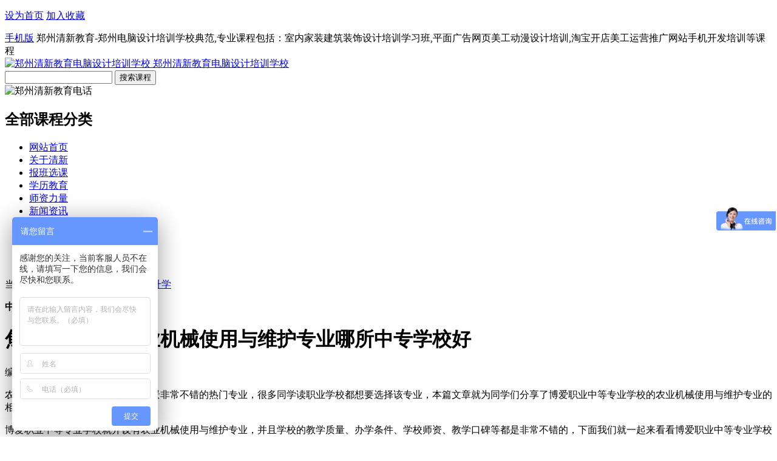

--- FILE ---
content_type: text/html
request_url: http://www.qingxinedu.cn/zzsx/10876.html
body_size: 7147
content:
<!DOCTYPE HTML>
<html>
<head>
<title>焦作2023年读农业机械使用与维护专业哪所中专学校好 - 郑州市金水区清新电脑培训学校</title>
<meta charset="utf-8">
<meta name="keywords" content="" />
<meta name="description" content="农业机械使用与维护专业是一个前景非常不错的热门专业，很多同学读职业学校都想要选择该专业，本篇文章就为同学们分享了博爱职业中等专业学校的农业机械使用与维护专业的相关信息，一起来看一下吧。博爱职业中等专业学校就" />
<link href="/style/css/comon.css" rel="stylesheet" type="text/css" />
<link href="/style/css/index.css" rel="stylesheet" type="text/css" />
<script src="/style/js/uaredirect.js" type="text/javascript"></script><script type="text/javascript">uaredirect("http://m.qingxinedu.cn/zzsx/10876.html");</script>
</head>
<body>
<div class="header">
<div class="headerCon">
<p>
<a  class="wBg" href="javascript:void(0)" onclick="SetHome(this,window.location)">设为首页</a>
<a href="javascript:void(0);" class="menuBg" onclick="shoucang(document.title,window.location)">加入收藏</a>
</p>
<a href="http://m.qingxinedu.cn/" target="_blank" class="phone">手机版</a>
郑州清新教育-郑州电脑设计培训学校典范,专业课程包括：室内家装建筑装饰设计培训学习班,平面广告网页美工动漫设计培训,淘宝开店美工运营推广网站手机开发培训等课程
</div>
</div>
<a name="gotop"></a>
<div class="top">
<div class="logo">
<a href="http://www.qingxinedu.cn/"><img alt="郑州清新教育电脑设计培训学校" src="/style/images/logo.gif" width="493" height="81">
<span class="undis">郑州清新教育电脑设计培训学校</span>
</a>
</div>

<div class="srh">
<div class="srhCon">
<span class="srhM"><input type="text" id="SearchKeyWord" /></span>
<span class="srhR"><input type="button" value="搜索课程" onclick="SearchKeyClick();" /></span>
<div class="clear"></div>
<script type="text/javascript">
    function SearchKeyClick() {
        var SearchKeyWordValue = $("#SearchKeyWord").val();
        if (SearchKeyWordValue=="") {
            alert("很抱歉，你搜索的信息为空，请准确输入!");
            return false;
        }
        else {
            window.location = "/e/sch/index.php?keyboard=" + SearchKeyWordValue + "&field=2&classid=7";
        }
    }
</script>
</div>

</div>
<div class="tel"><img alt="郑州清新教育电话" src="/style/images/tel.png"></div>
<div class="commit"></div>
<div class="clear"></div>
</div>
<div class="nav">
<div class="navCon">
<div class="navConL">
<div class="navConLTil">
<h2>全部课程分类</h2>
<div class="menu" style="display:none;">
 <ul>
                           
                        <li>
                            <div class="menuTil"><h3 class="h3Bg1"><a href="javascript:void(0)"></a>室内建筑设计</h3><p>
                            
                            <a href="/kcsz/snsj.html" title="室内设计">室内设计</a>
                              
                            <a href="/kcsz/1118.html" title="建筑设计">建筑设计</a>
                              
                            <a href="/kcsz/735.html" title="景观设计">景观设计</a>
                              </p>
                           
                              
                            <div class="clear"></div></div>    
                            <div class="menuCon" style="display:none;">
                            	<ol>
                                    
                                	<li >
                                    	<p class="menuConL"><strong>室内设计</strong></p>
                                    	<p class="menuConR">
                                         <a href="/kcsz/741.html" title="3dmax效果图">3dmax效果图</a>
                                        
                                        <a href="/kcsz/780.html" title="autocad制图">autocad制图</a>
                                        
                                        <a href="/kcsz/727.html" title="vray渲染">vray渲染</a>
                                        
                                        <a href="/kcsz/747.html" title="photoshop">photoshop</a>
                                        
                                        
                                        
                                        </p><div class="clear"></div>
                                    </li>
                            
                                	<li >
                                    	<p class="menuConL"><strong>建筑设计</strong></p>
                                    	<p class="menuConR">
                                         <a href="/kcsz/751.html">CAD施工图</a>
                                         <a href="/kcsz/751.html">建筑CAD制图</a>
                                        <a href="/kcsz/1082.html" title="钢结构设计">钢结构设计</a>
                                        
                                        <a href="/kcsz/1083.html" title="幕墙设计">幕墙设计</a>
                                        
                                        <a href="/kcsz/1084.html" title="给排水设计">给排水设计</a>
                                        
                                        <a href="/kcsz/728.html" title="电气cad设计">电气cad设计</a>
                                        
                                        <a href="/kcsz/1085.html" title="暖通cad设计">暖通cad设计</a>
                                        
                                        <a href="/kcsz/1086.html" title="建筑表现漫游">建筑表现漫游</a>
                                        
                                        <a href="/kcsz/1087.html" title="工程造价预算">工程造价预算</a>
                                        
                                        
                                        
                                        </p><div class="clear"></div>
                                    </li>
                            
                                	<li class=borNone>
                                    	<p class="menuConL"><strong>景观设计</strong></p>
                                    	<p class="menuConR">
                                        
                                        <a href="/kcsz/741.html" title="3dmax效果图">3dmax效果图</a>
                                        
                                        <a href="/kcsz/780.html" title="autocad制图">autocad制图</a>
                                        
                                        <a href="/kcsz/727.html" title="vray渲染">vray渲染</a>
                                        
                                        <a href="/kcsz/747.html" title="photoshop">photoshop</a>
                                        
                                        <a href="/kcsz/726.html" title="SketchUp">SketchUp</a>
                                        
                                       
                                        </p><div class="clear"></div>
                                    </li>
                            
                                </ol>
                            </div>
                        </li>
                         
                        <li>
                            <div class="menuTil"><h3 class="h3Bg2"><a href="javascript:void(0)"></a>平面广告设计</h3><p>
                            
                            <a href="/kcsz/752.html" title="平面设计">平面设计</a>
                              
                            <a href="/kcsz/732.html" title="广告设计">广告设计</a>
                              
                            <a href="/kcsz/1088.html" title="排版设计">排版设计</a>
                              
                            <a href="/kcsz/1089.html" title="印刷设计">印刷设计</a>
                              
                            <a href="/kcsz/1090.html" title="包装设计">包装设计</a>
                              
                            <a href="/kcsz/1058.html" title="UI设计">UI设计</a>
                              
                            </p><div class="clear"></div></div>    
                            <div class="menuCon" style="display:none;">
                            	<ol>
                                    
                                	<li >
                                    	<p class="menuConL"><strong>平面设计</strong></p>
                                    	<p class="menuConR">
                                         <a href="/kcsz/747.html" title="photoshop">photoshop</a>
                                        
                                        <a href="/kcsz/743.html" title="Illustrator">Illustrator</a>
                                        
                                        <a href="/kcsz/722.html" title="coreldraw">coreldraw</a>
                         
                                        </p><div class="clear"></div>
                                    </li>
                            
                                	<li >
                                    	<p class="menuConL"><strong>广告设计</strong></p>
                                    	<p class="menuConR">
                                           <a href="/kcsz/747.html" title="photoshop">photoshop</a>
                                        
                                        <a href="/kcsz/743.html" title="Illustrator">Illustrator</a>
                                        
                                        <a href="/kcsz/722.html" title="coreldraw">coreldraw</a>
                                        
                                      
                                        </p><div class="clear"></div>
                                    </li>
                            
                                	<li class=borNone>
                                    	<p class="menuConL"><strong>排版设计</strong></p>
                                    	<p class="menuConR">
                                         <a href="/kcsz/722.html" title="coreldraw">coreldraw</a>
                                          <a href="/kcsz/723.html" title="InDesign">InDesign</a>
                                        <a href="/kcsz/730.html" title="方正飞腾">方正飞腾</a>
                                        
                                        <a href="/kcsz/1091.html" title="方正书版">方正书版</a>
                   
                                        </p><div class="clear"></div>
                                    </li>
                                    
                                        <li class=borNone>
                                    	<p class="menuConL"><strong>UI设计</strong></p>
                                    	<p class="menuConR">
                                        
                                            <a href="/kcsz/747.html" title="photoshop">photoshop</a>
                                        
                                        <a href="/kcsz/743.html" title="Illustrator">Illustrator</a>
                                        
                                        <a href="/kcsz/1092.html" title="Axure">Axure</a>
                                        <a href="/kcsz/745.html" title="flash">flash</a>
                                        </p><div class="clear"></div>
                                    </li>
                            
                                </ol>
                            </div>
                        </li>
                         
                        <li>
                            <div class="menuTil"><h3 class="h3Bg3"><a href="javascript:void(0)"></a>网页美工设计</h3><p>
                            
                            <a href="/kcsz/645.html" title="网页设计">网页设计</a>
                              
                            <a href="/kcsz/736.html" title="网站美工">网站美工</a>
                              
                            <a href="/kcsz/1093.html" title="前端开发">前端开发</a>
                              
                           
                              
                            </p><div class="clear"></div></div>    
                            <div class="menuCon" style="display:none;">
                            	<ol>
                                    
                                	<li >
                                    	<p class="menuConL"><strong>网页设计</strong></p>
                                    	<p class="menuConR">

                                        
                                        <a href="/kcsz/747.html" title="photoshop">photoshop</a>
                                        <a href="/kcsz/744.html" title="Dreamweaver">Dreamweaver</a>        
                                        <a href="/kcsz/720.html" title="div+css">div+css</a>
                     					<a href="/kcsz/721.html" title="Fireworks">Fireworks</a>
                     					<a href="/kcsz/745.html" title="Flash">Flash</a>
                                        </p><div class="clear"></div>
                                    </li>
                            
                                	<li class=borNone>
                                    	<p class="menuConL"><strong>网站美工</strong></p>
                                    	<p class="menuConR">
                                        <a href="/kcsz/747.html" title="photoshop">photoshop</a>
                                        <a href="/kcsz/744.html" title="Dreamweaver">Dreamweaver</a>        
                                        <a href="/kcsz/720.html" title="div+css">div+css</a>
                     					<a href="/kcsz/721.html" title="Fireworks">Fireworks</a>
                     					<a href="/kcsz/745.html" title="Flash">Flash</a>
                                        </p><div class="clear"></div>
                                    </li>
                                    <li class=borNone>
                                    	<p class="menuConL"><strong>前端开发</strong></p>
                                    	<p class="menuConR">
                                         <a href="/kcsz/720.html" title="div+css">div+css</a>
                                        <a href="/kcsz/1094.html" title="jQuery">jQuery</a>
                                        <a href="/kcsz/1095.html" title="JavaScript">JavaScript</a>
                                      
                                        </p><div class="clear"></div>
                                    </li>
                            
                                </ol>
                            </div>
                        </li>
                         
                        <li>
                            <div class="menuTil"><h3 class="h3Bg4"><a href="javascript:void(0)"></a>动漫游戏设计</h3><p>
                            
                            <a href="/kcsz/729.html" title="动漫设计">动漫设计</a>
                              
                            <a href="/kcsz/1096.html" title="游戏设计">游戏设计</a>
                              
                            <a href="/kcsz/1097.html" title="影视设计">影视设计</a>
                              
                            
                              
                            </p><div class="clear"></div></div>    
                            <div class="menuCon" style="display:none;">
                            	<ol>
                                    
                                	<li class=borNone>
                                    	<p class="menuConL"><strong>动漫设计</strong></p>
                                    	<p class="menuConR">
                                         <a href="/kcsz/747.html" title="photoshop">photoshop</a>
                                        <a href="/kcsz/741.html" title="3DMAX">3DMAX</a>
                                        <a href="/kcsz/742.html" title="After Effects">After Effects</a>
                                        <a href="/kcsz/748.html" title="Premiere Pro">Premiere Pro</a>
                                        <a href="/kcsz/749.html" title="ZBrush">ZBrush</a>
                                        <a href="/kcsz/746.html" title="Maya">Maya</a>
                                        
                                        </p><div class="clear"></div>
                                    </li>
                            
                                </ol>
                            </div>
                        </li>
                         
                        <li>
                            <div class="menuTil"><h3 class="h3Bg5"><a href="javascript:void(0)"></a>模具机械设计</h3><p>
                            
                            <a href="/kcsz/768.html" title="模具机械设计">模具机械设计</a>
                              
                            <a href="/kcsz/764.html" title="模具加工编程">模具加工编程</a>
                              
                            <a href="/kcsz/761.html" title="产品造型设计">产品造型设计</a>            
                            <a href="/kcsz/1098.html" title="数控车床培训">数控车床培训</a>                      
                           </p> <div class="clear"></div></div>    
                            <div class="menuCon" style="display:none;">
                            	<ol>
                                    
                                	<li class=borNone>
                                    	<p class="menuConL"><strong>模具设计</strong></p>
                                    	<p class="menuConR">
                                         <a href="/kcsz/778.html" title="UG模具设计">UG模具设计</a>
                                        <a href="/kcsz/781.html" title="机械制图">机械制图</a>
                                        <a href="/kcsz/775.html" title="PRO/E">PRO/E</a>
                                        <a href="/kcsz/770.html" title="CATIA">CATIA</a>
                                        <a href="/kcsz/755.html" title="CATIA">Cimatron</a>
                                        </p><div class="clear"></div>
                                    </li>
                                    <li class=borNone>
                                    	<p class="menuConL"><strong>加工编程</strong></p>
                                    	<p class="menuConR">
                                         <a href="/kcsz/777.html" title="UG模具设计">UG加工编程</a>
                                        <a href="/kcsz/774.html" title="PRO/E加工">PRO/E加工</a>
                                        <a href="/kcsz/772.html" title="Mastercam">Mastercam</a>
                                        <a href="/kcsz/769.html" title="CATIA加工">CATIA加工</a>
                                        <a href="/kcsz/759.html" title="PowerMILL">PowerMILL</a>
                                        <a href="/kcsz/756.html" title="Cimatron">Cimatron</a>
                                        </p><div class="clear"></div>
                                    </li>
                                    <li class=borNone>
                                    	<p class="menuConL"><strong>产品造型</strong></p>
                                    	<p class="menuConR">
                                         <a href="/kcsz/779.html" title="UG造型">UG造型</a>
                                        <a href="/kcsz/776.html" title="SolidWorks">SolidWorks</a>
                                        <a href="/kcsz/773.html" title="Mastercam">Mastercam</a>
                                        <a href="/kcsz/771.html" title="CATIA">CATIA</a>
                                        <a href="/kcsz/757.html" title="Cimatron">Cimatron</a>
                                        <a href="/kcsz/760.html" title="Rhino">Rhino</a>
                                        <a href="/kcsz/754.html" title="CAXA">CAXA</a>
                                        </p><div class="clear"></div>
                                    </li>
                            
                                </ol>
                            </div>
                        </li>
                         
                        <li>
                            <div class="menuTil"><h3 class="h3Bg6"><a href="javascript:void(0)"></a>淘宝电商培训</h3><p>
                            
                            <a href="/kcsz/1099.html" title="淘宝运营">淘宝运营</a>
                              
                            <a href="/kcsz/739.html" title="淘宝美工">淘宝美工</a>
                            <a href="/kcsz/1018.html" title="淘宝开店">淘宝开店</a> 
                            </p><div class="clear"></div></div>    
                            <div class="menuCon" style="display:none;">
                            	<ol>
                                	<li >
                                    	<p class="menuConL"><strong>淘宝美工</strong></p>
                                    	<p class="menuConR">
                                        <a href="/kcsz/747.html" title="photoshop">photoshop</a>
                                        <a href="/kcsz/744.html" title="Dreamweaver">Dreamweaver</a>        
                                        <a href="/kcsz/720.html" title="div+css">div+css</a>
                     					<a href="/kcsz/721.html" title="Fireworks">Fireworks</a>
           								</p><div class="clear"></div>
                                    </li>
                            
                                	
                                </ol>
                            </div>
                        </li>
                         
                       
                       
                       <li>
                            <div class="menuTil"><h3 class="h3Bg7"><a href="javascript:void(0)"></a>网站程序开发</h3><p>
                            
                            <a href="/kcsz/1100.html" title="">网站开发</a>
                              
                            <a href="/kcsz/1107.html" title="">软件开发</a>
                            <a href="/kcsz/1106.html" title="">app开发</a> 
                           </p> <div class="clear"></div></div>    
                            <div class="menuCon" style="display:none;">
                            	<ol>
                                	<li >
                                    	<p class="menuConL"><strong>网站开发</strong></p>
                                    	<p class="menuConR">
                                         <a href="/kcsz/1101.html" title="PHP网站开发">PHP网站开发</a>
                                        
                                        <a href="/kcsz/1102.html" title="JAVA网站开发">JAVA网站开发</a>
                                        
                                        <a href="/kcsz/1103.html" title=".Net网站开发">.Net网站开发</a>
           								</p><div class="clear"></div>
                                    </li>
                                	<li class=borNone>
                                    	<p class="menuConL"><strong>app开发</strong></p>
                                    	<p class="menuConR">
                                         <a href="/kcsz/1104.html" title="iOS手机开发">iOS开发</a>
                                         <a href="/kcsz/1105.html" title="Android手机开发">Android开发</a>
                                        </p><div class="clear"></div>
                                    </li>
                            
                                </ol>
                            </div>
                        </li>
                         
                         <li>
                            <div class="menuTil"><h3 class="h3Bg8"><a href="javascript:void(0)"></a>网络营销培训</h3><p>
                            
                            <a href="/kcsz/1108.html" title="SEM">SEM</a>
                            <a href="/kcsz/1109.html" title="SEO">SEO</a>
                            <a href="/kcsz/1110.html" title="电子商务">电子商务</a> 
                            </p><div class="clear"></div></div>    
                            <div class="menuCon" style="display:none;">
                            	<ol>
                                	<li >
                                    	<p class="menuConL"><strong>SEM</strong></p>
                                    	<p class="menuConR">
                                        <a href="/kcsz/1062.html" title="微信营销">微信营销</a>
                                        <a href="/kcsz/1111.html" title="微博运营营销">微博运营营销</a>
           								</p><div class="clear"></div>
                                    </li>
                            
                                	<li class=borNone>
                                    	<p class="menuConL"><strong>网络营销</strong></p>
                                    	<p class="menuConR">  
                                        <a href="/kcsz/1109.html" title="SEO">SEO</a>
                                        <a href="/kcsz/1109.html" title="网站优化">网站优化</a>
                                        <a href="/kcsz/1109.html" title="网站运营">网站运营</a>
                                        </p><div class="clear"></div>
                                    </li>
                            		 <li >
                                    	<p class="menuConL"><strong>电子商务</strong></p>
                                    	<p class="menuConR">
                                        <a href="/kcsz/1112.html" title="淘宝网店运营">淘宝网店运营</a>
                                        <a href="/kcsz/1112.html" title="天猫商城运营">天猫商城运营</a>
           								</p><div class="clear"></div>
                                    </li>
                                </ol>
                            </div>
                        </li>
                        
                        
                        <li>
                            <div class="menuTil"><h3 class="h3Bg9"><a href="javascript:void(0)"></a>电脑办公基础</h3><p>
                            
                            <a href="/kcsz/750.html" title="">办公软件</a>
                              
                            <a href="/kcsz/1113.html" title="">商务文秘</a>
                            <a href="/kcsz/1114.html" title="">电脑基础</a> 
                            </p><div class="clear"></div></div>    
                            <div class="menuCon" style="display:none;">
                            	<ol>
                                	<li >
                                    	<p class="menuConL"><strong>办公软件</strong></p>
                                    	<p class="menuConR">
                                         <a href="/kcsz/1115.html" title="word">word</a>
                                        <a href="/kcsz/1116.html" title="excel">excel</a>
                                        <a href="/kcsz/1117.html" title="ppt">ppt</a>
           								</p><div class="clear"></div>
                                    </li>
                            
                            
                                </ol>
                            </div>
                        </li>
                         
                    </ul>

</div>
</div>
</div>
<div class="navConR">
<ul>
<li id="Nav1"><a href="/">网站首页</a></li>
<li id="Nav2"><a href="/qxjy/">关于清新</a></li>
<li id="Nav3"><a href="/kcsz/">报班选课</a></li>
<li id="Nav4"><a href="/xueli/">学历教育</a></li>
<li id="Nav5"><a href="/teacher/" rel="nofollow">师资力量</a></li>
<li id="Nav6"><a href="/news/" target="_blank">新闻资讯</a></li>
<li id="Nav7"><a href="/study/">专业知识</a></li>
<li id="Nav8"><a href="/xyzp/">学员作品</a></li>
<li id="Nav9"><a href="/job/">就业服务</a></li>
<li id="Nav10"><a href="/qxjy/65.html" rel="nofollow">联系清新</a></li>

</ul>
</div>
</div>
</div>
<div class="ztNavBot">
<p>当前位置：<a href="/">首页</a>&nbsp;>&nbsp;<a href="/study/">专业知识</a>&nbsp;>&nbsp;<a href="/zzsx/">中职升学</a></p>
</div>
<div class="main">
<div class="mainL">
<div class="ztNewsX">
<div class="mainXTil"><strong>中职升学</strong></div>
<h1>焦作2023年读农业机械使用与维护专业哪所中专学校好</h1>
<div class="time">
<span>编辑：</span>
<span>时间：2023-05-25 08:40:10</span>
</div>
<p><P>农业机械使用与维护专业是一个前景非常不错的热门专业，很多同学读职业学校都想要选择该专业，本篇文章就为同学们分享了博爱职业中等专业学校的农业机械使用与维护专业的相关信息，一起来看一下吧。</P><center></center><p>博爱职业中等专业学校就开设有农业机械使用与维护专业，并且学校的教学质量、办学条件、学校师资、教学口碑等都是非常不错的，下面我们就一起来看看博爱职业中等专业学校的相关信息介绍吧</p><p><strong>学校地址</strong>：博爱县清化镇鸿昌路东段</p><p><strong>博爱职业中等专业学校学校简介</strong></p><p>博爱职业中专是国家教育部认定的全国首批国家级重点学校，焦作唯一全国职业教育先进单位。学校现有教职工近200名，在校生2河南余名。设有现代农业技术、畜禽生产与疾病防治、电子电器应用与维修、数控技术应用、音乐、电子商务等12个专业。</p><p><strong>博爱职业中等专业学校农业机械使用与维护专业介绍</strong></p><p><strong>培养目标</strong></p><p>培养具有焊接、常规机械加工、农机具维修等能力，在农业机械化生产、服务、技术和管理第一线工作的人才。</p><p><strong>开设课程</strong></p><p>主要课程有制图基础、机械基础、电子基础、焊接技术、普通车床使用技术等。</p><p>博爱职业中等专业学校农业机械使用与维护专业还是非常不错的，无论是专业师资、实训设施、实习安排都是非常好的，想要报名农业机械使用与维护专业的同学可以到去参观一下，看一下学校的专业实训室。</p></p>
<div  class="fenye"></div>
<div class="pages_nav">
				<table>
					<tr>
						<td align="left">&lt;&lt; 上一篇：<a href='/zzsx/10875.html'>2023年读服装设计与工艺专业选择南阳哪所中专学校比较好</a></td>
						<td align="right">&gt;&gt; 下一篇：<a href='/zzsx/10877.html'>2023年濮阳电子商务专业职教中心推荐 哪所学校好</a></td>
					</tr>
				</table>
			</div>

<div class="clear"></div>

<div class="inform">
<div class="ztMenuTil">
<strong>推荐资讯</strong>
</div>
<ul>
<table width=100% border=0 cellpadding=3 cellspacing=0><tr><td align=center><a href='/news/2298.html' target=_blank><img src='http://www.qingxinedu.cn/d/file/news/2017-04-14/63a153781ccc6cd4ddb4cef1a986a812.jpg' width='380' height='230' border=0 alt='郑州平面设计培训：清新教育坚持学会为止'><br><span style='line-height:15pt'>郑州平面设计培训：清新教育坚持学会为止</span></a></td></tr><tr><td align=center><a href='/snsj/2040.html' target=_blank><img src='http://www.qingxinedu.cn/d/file/snsj/2017-01-16/9f18575df601808d2a0d80e45d5d008c.jpg' width='380' height='230' border=0 alt='郑州室内设计培训学校哪家比较好？'><br><span style='line-height:15pt'>郑州室内设计培训学校哪家比较好？</span></a></td></tr></table>
</ul>
</div>
<div class="inform">
<div class="ztMenuTil">
<strong>相关资讯</strong>
</div>
<ul>
无相关信息</ul>
</div>
<div class="clear"></div>

</div>
</div>
<div class="mainR">

<div class="ask">
<div class="askTop">
<dl>
<dt><strong>求学问答</strong><span>专业答复，快速响应</span></dt>
<dd>电话：0371-63218905</dd>
<dd>手机：13613841515</dd>
<dd>
QQ：<a href='http://wpa.qq.com/msgrd?v=3&uin=800060586&site=qq&menu=yes' target='_blank'><img src='/style/images/qqonline.png' alt=''/></a>
</dd>
</dl>
</div>
<div class="askBot">
<span>有问题需要老师在线解答？</span>
<a href="/e/tool/gbook/?bid=1">立即提问</a>
<span>马上回复</span>
</div>
</div>
<div class="clear"></div>

<div class="latest">
<div class="consTil">
<a  href="/kcsz/">更多</a>
<strong>热门课程排行榜</strong>
</div>
<ul>
<li>
<span class='spanTop'>1</span>
<a target="_blank" href="/kcsz/snsj.html">室内设计培训课程</a><strong> <a href="" target="_blank" style=" color:#FF0000">人咨询中</a></strong><strong id="zyy1"> <a href="" target="_blank" style=" color:#FF0000">19</a></strong>
</li>

<li>
<span class='spanTop'>2</span>
<a target="_blank" href="/kcsz/752.html">平面设计培训课程</a><strong> <a href="" target="_blank" style=" color:#FF0000">人咨询中</a></strong><strong id="zyy2"> <a href="" target="_blank" style=" color:#FF0000">18</a></strong>
</li>

<li>
<span class='spanTop'>3</span>
<a target="_blank" href="/kcsz/645.html">	网页设计培训课程</a><strong> <a href="" target="_blank" style=" color:#FF0000">人咨询中</a></strong><strong id="zyy3"> <a href="" target="_blank" style=" color:#FF0000">18</a></strong>
</li>

<li>
<span >4</span>
<a target="_blank" href="/kcsz/1018.html">淘宝开店培训课程</a><strong> <a href="" target="_blank" style=" color:#FF0000">人咨询中</a></strong><strong id="zyy4"> <a href="" target="_blank" style=" color:#FF0000">15</a></strong>
</li>

<li>
<span >5</span>
<a target="_blank" href="/kcsz/729.html">动漫设计培训课程</a><strong> <a href="" target="_blank" style=" color:#FF0000">人咨询中</a></strong><strong id="zyy5"> <a href="" target="_blank" style=" color:#FF0000">12</a></strong>
</li>

<li>
<span >6</span>
<a target="_blank" href="/kcsz/739.html">淘宝美工培训课程</a><strong> <a href="" target="_blank" style=" color:#FF0000">人咨询中</a></strong><strong id="zyy6"> <a href="" target="_blank" style=" color:#FF0000">17</a></strong>
</li>

<li>
<span >7</span>
<a target="_blank" href="/kcsz/750.html">电脑办公培训课程</a><strong> <a href="" target="_blank" style=" color:#FF0000">人咨询中</a></strong><strong id="zyy7"> <a href="" target="_blank" style=" color:#FF0000">15</a></strong>
</li>
<li>
<span >8</span>
<a target="_blank" href="/kcsz/1108.html">网络营销培训课程</a><strong> <a href="" target="_blank" style=" color:#FF0000">人咨询中</a></strong><strong id="zyy8"> <a href="" target="_blank" style=" color:#FF0000">13</a></strong>
</li>
<li>
<span >9</span>
<a target="_blank" href="/kcsz/768.html">模具设计培训课程</a><strong> <a href="" target="_blank" style=" color:#FF0000">人咨询中</a></strong><strong id="zyy9"> <a href="" target="_blank" style=" color:#FF0000">10</a></strong>
</li>
<li>
<span >10</span>
<a target="_blank" href="/kcsz/1100.html">网站开发培训课程</a><strong> <a href="" target="_blank" style=" color:#FF0000">人咨询中</a></strong><strong id="zyy10"> <a href="" target="_blank" style=" color:#FF0000">16</a></strong>
</li>


</ul>

 <script type="text/javascript">
ozyy1 = document.getElementById('zyy1');
ozyy2 = document.getElementById('zyy2');
ozyy3 = document.getElementById('zyy3');
ozyy4 = document.getElementById('zyy4');
ozyy5 = document.getElementById('zyy5');
ozyy6 = document.getElementById('zyy6');
ozyy7 = document.getElementById('zyy7');
ozyy8 = document.getElementById('zyy8');
ozyy9 = document.getElementById('zyy9');
ozyy10 = document.getElementById('zyy10');
var timmer = null;
clearInterval(timmer);
timmer = setInterval(function(){
ozyy1.innerHTML=Math.round(Math.random()*9)+25;//页面显示数值
ozyy2.innerHTML=Math.round(Math.random()*9)+25;//页面显示数值
ozyy3.innerHTML=Math.round(Math.random()*9)+25;//页面显示数值
ozyy4.innerHTML=Math.round(Math.random()*9)+25;//页面显示数值
ozyy5.innerHTML=Math.round(Math.random()*9)+25;//页面显示数值
ozyy6.innerHTML=Math.round(Math.random()*9)+25;//页面显示数值
ozyy7.innerHTML=Math.round(Math.random()*9)+25;//页面显示数值
ozyy8.innerHTML=Math.round(Math.random()*9)+25;//页面显示数值
ozyy9.innerHTML=Math.round(Math.random()*9)+25;//页面显示数值
ozyy10.innerHTML=Math.round(Math.random()*9)+25;//页面显示数值
},2000);//2秒随机一次	
</script>  
</div>


<div class="latest">
<div class="consTil">
<a  href="/questions/">更多</a>
<strong>报名答疑招生问答</strong>
</div>
<ul>
 <li><a href="/questions/10346.html" title="河南单招考试滑档了怎么办？">河南单招考试滑档了怎么办？</a></li><li><a href="/questions/10185.html" title="河南单招落榜了怎么办还有学校上吗？">河南单招落榜了怎么办还有学校上吗？</a></li><li><a href="/questions/10184.html" title="郑州登高证办理多少钱需要多久？">郑州登高证办理多少钱需要多久？</a></li><li><a href="/questions/6987.html" title="河南郑州公办大专预科班怎么报名？">河南郑州公办大专预科班怎么报名？</a></li><li><a href="/questions/6986.html" title="郑州公办大专学校预科0+3靠谱吗？">郑州公办大专学校预科0+3靠谱吗？</a></li><li><a href="/questions/6665.html" title="郑州1+3大专升学班怎么报名？">郑州1+3大专升学班怎么报名？</a></li><li><a href="/questions/6664.html" title="郑州单招大专预科班怎么报名？哪家好？">郑州单招大专预科班怎么报名？哪家好？</a></li><li><a href="/questions/6663.html" title="郑州1+3单招培训大专预科班怎么报名？">郑州1+3单招培训大专预科班怎么报名</a></li><li><a href="/questions/6038.html" title="郑州西亚斯中专部学费多少钱一年？">郑州西亚斯中专部学费多少钱一年？</a></li><li><a href="/questions/5939.html" title="郑州3+2学校有哪些是正规的学校？">郑州3+2学校有哪些是正规的学校？</a></li></ul>
</div>


</div>
<div class="clear"></div>
</div>

<!--底部-->
<!--底部-->
<div class="commitment"><img src="/style/images/comit.jpg" alt="郑州清新教育电脑学校" /></div>
<div class="service">
	<div class="servCon">
    	<p><span><a href="/snsj/">室内家装设计知识</a></span><span><a href="/pmsj/">平面广告设计知识</a></span><span><a href="/wysj/">网页美工设计知识</a></span></p>
    	<p style="width:160px;"><span><a href="/mjsj/">模具机械设计知识</a></span><span><a href="/bgwm/">电脑办公文秘知识</a></span><span><a href="/dmsj/">游戏动漫设计知识</a></span></p>
        <p style="width:220px;"><img src="/style/images/logo.jpg" alt="郑州清新教育电脑学校" /></p>
    	<p style="width:150px;"><span><a href="/news/">清新教育新闻资讯</a></span><span><a href="/kcsz/">清新教育报班选课</a></span><span><a href="/job/">清新教育就业服务</a></span></p>
    	<p style="border:none; width:230px;"><span><a href="/qxjy/">关于清新教育</a></span><span><a href="/qxjy/65.html">联系清新教育</a></span><span><a href="/qxjy/66.html">清新教育乘车路线</a></span></p>
        <div class="clear"></div>
    </div>
</div>
<div style="clear:both"></div>
<div class="bottom">
	<p><a href="/qxjy/">关于我们</a> 版权所有：郑州清新教育(www.qingxinedu.cn)备案号：<a href="http://www.miibeian.gov.cn/" target="_blank" rel="nofollow">豫ICP备11011661号-1</a></p>
</div>
<script>
var _hmt = _hmt || [];
(function() {
  var hm = document.createElement("script");
  hm.src = "https://hm.baidu.com/hm.js?d71dc52d1f5b605a4fdc345c7a238c51";
  var s = document.getElementsByTagName("script")[0]; 
  s.parentNode.insertBefore(hm, s);
})();
</script>
<script type="text/javascript" src="/style/js/jquery.min.js"></script>
<script type="text/javascript">    
        $(".navConLTil").hover(function () { $(".menu").show(); }, function () { $(".menu").hide(); });
        $(".menu li").hover(function () { $(this).find("div.menuCon").show(); $(this).children(".menuTil").addClass("menuTil2"); }, function () { $(this).find("div.menuCon").hide(); $(this).children(".menuTil").removeClass("menuTil2"); });
</script>
</div>
</body>
</html>

--- FILE ---
content_type: text/javascript; charset=utf-8
request_url: https://goutong.baidu.com/site/531/d71dc52d1f5b605a4fdc345c7a238c51/b.js?siteId=17016784
body_size: 5324
content:
!function(){"use strict";!function(){var e={styleConfig:{"styleVersion":"1","inviteBox":{"btnBgColor":"#6696FF","startPage":1,"cpyInfo":"","isShowText":1,"skinType":1,"buttonType":1,"inviteTypeData":{"0":{"width":400,"height":175},"1":{"width":400,"height":282},"2":{"width":400,"height":282},"3":{"width":400,"height":282}},"autoInvite":0,"stayTime":6,"closeTime":20,"inviteWinPos":0,"welcome":"欢迎来到本网站，请问有什么可以帮您？","needVerifyCode":1,"btnBgColorType":0,"skinIndex":1,"customerStyle":{"acceptFontColor":"#000000","backImg":"","acceptBgColor":"#fecb2e","inviteBackImg":"https://aff-im.bj.bcebos.com/r/image/invite-back-img.png","confirmBtnText":"在线咨询","marginTop":0,"buttonPosition":"center","marginLeft":0},"defaultStyle":1,"likeCrm":0,"skinName":"客服小妹","autoHide":0,"reInvite":1,"sendButton":{"bgColor":"#bfecff","fontColor":"#1980df"},"inviteHeadImg":"","license":"000","fontPosition":"center","isCustomerStyle":0,"position":"middle","inviteInterval":30,"inviteWinType":0,"tradeId":0,"fontColor":"#333333"},"aiSupportQuestion":false,"webimConfig":{"isShowIntelWelLan":0,"skinIndex":0,"autoDuration":0,"customerColor":"#6696FF","themeType":0,"isOpenAutoDirectCom":0,"generalRecommend":1,"isShowCloseBtn":1,"skinType":1,"isOpenKeepCom":1,"autoPopupMsg":0,"position":"right-bottom","needVerifyCode":1,"waitVisitStayTime":6,"searchTermRecommend":1},"noteBoard":{"btnBgColor":"#6696FF","skinIndex":0,"likeCrm":1,"displayCompany":1,"customerColor":"#00aef3","cpyInfo":"感谢您的关注，当前客服人员不在线，请填写一下您的信息，我们会尽快和您联系。","skinName":"默认样式","displayLxb":1,"skinType":1,"position":"left-bottom","itemsExt":[{"question":"邮箱","name":"item0","required":0,"isShow":0},{"question":"地址","name":"item1","required":0,"isShow":0}],"items":[{"name":"content","required":1,"isShow":1},{"name":"visitorName","required":0,"isShow":1},{"name":"visitorPhone","required":1,"isShow":1}],"cpyTel":"","needVerifyCode":1,"tradeId":0,"btnBgColorType":0,"isAlwaysDisplay":0},"blackWhiteList":{"type":-1,"siteBlackWhiteList":[]},"isWebim":1,"pageId":0,"seekIcon":{"barrageIconColor":"#9861E6","barrageIssue":["可以介绍下你们的产品么？","你们是怎么收费的呢？","现在有优惠活动么？"],"displayLxb":1,"cpyInfo":"","skinType":1,"isFixedPosition":1,"iconType":0,"pcGroupiconColor":"#6696FF","needVerifyCode":1,"height":19,"customerStyle":{"backImg":""},"skinIndex":5,"likeCrm":0,"skinName":"客服小妹","groups":[{"groupName":"示例分组1","groupId":872337}],"barrageColor":0,"marginLeft":0,"autoConsult":1,"barrageSwitch":false,"isCustomerStyle":0,"width":30,"groupStyle":{"bgColor":"#ffffff","buttonColor":"#d6f3ff","fontColor":"#008edf"},"pcGroupiconType":0,"position":"right-center","barrageIconColorType":0,"marginTop":0,"tradeId":0},"digitalHumanSetting":{"perid":"4146","gender":0,"demo":{"image":"https://aff-im.cdn.bcebos.com/onlineEnv/r/image/digitalman/digital-woman-demo-webim.png"},"headImage":"https://aff-im.cdn.bcebos.com/onlineEnv/r/image/digitalman/digital-woman-demo.jpg","name":"温柔姐姐","audition":"https://aff-im.cdn.bcebos.com/onlineEnv/r/audio/digitalman/woman.mp3","comment":"以亲切温柔的形象来接待访客，让用户感受到温暖和关怀；","data":{"welcome":{"gif":"https://aff-im.cdn.bcebos.com/onlineEnv/r/image/digitalman/digital-woman-welcome.gif"},"contact":{"gif":"https://aff-im.cdn.bcebos.com/onlineEnv/r/image/digitalman/digital-woman-contact.gif"},"warmLanguage":{"gif":""},"other":{"gif":""}}}},siteConfig:{"eid":"33800578","queuing":"<p>欢迎光临！您已经进入服务队列，请您稍候，马上为您转接您的在线咨询顾问。</p>","isOpenOfflineChat":1,"authToken":"bridge","isWebim":1,"imVersion":"im_server","platform":0,"isGray":"false","vstProto":1,"bcpAiAgentEnable":"0","webimConfig":{"isShowIntelWelLan":0,"skinIndex":0,"autoDuration":0,"customerColor":"#6696FF","themeType":0,"isOpenAutoDirectCom":0,"generalRecommend":1,"isShowCloseBtn":1,"skinType":1,"isOpenKeepCom":1,"autoPopupMsg":0,"position":"right-bottom","needVerifyCode":1,"waitVisitStayTime":6,"searchTermRecommend":1},"isOpenRobot":0,"startTime":1765649903337,"authType":4,"prologue":"<font style=\"font-family: PingFangSC-Regular; text-align: left; color: rgb(51, 51, 51); font-size: 14px;\">你好，目前咨询人数较多，请留下微信或者电话和要咨询的内容，稍后可以先发些详细的资料给你参考一下。</font>","isPreonline":0,"isOpenSmartReply":1,"isCsOnline":0,"siteToken":"d71dc52d1f5b605a4fdc345c7a238c51","userId":"33800578","route":"1","csrfToken":"035d4a2dfda94783a6ad7516b2f03f57","ymgWhitelist":true,"likeVersion":"generic","newWebIm":1,"siteId":"17016784","online":"false","bid":"","webRoot":"https://affimvip.baidu.com/cps5/","isSmallFlow":0,"userCommonSwitch":{"isOpenTelCall":false,"isOpenCallDialog":false,"isOpenStateOfRead":true,"isOpenVisitorLeavingClue":true,"isOpenVoiceMsg":true,"isOpenVoiceCom":true}}};Object.freeze(e),window.affImConfig=e;var i=document.createElement("script"); i.src="https://aff-im.cdn.bcebos.com/onlineEnv/imsdk/1735891798/affim.js",i.setAttribute("charset","UTF-8");var o=document.getElementsByTagName("head")[0]||document.body;o.insertBefore(i,o.firstElement||null)}()}();